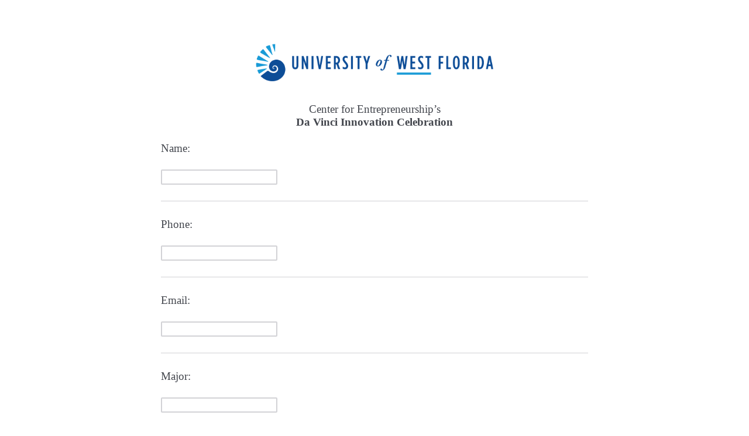

--- FILE ---
content_type: text/html; charset=utf-8
request_url: https://uwf.co1.qualtrics.com/jfe/form/SV_8qfBD5RaWL1kxWB
body_size: 25901
content:
<!DOCTYPE html>
<html class="JFEScope">
<head>
    <meta charset="UTF-8">
    <meta http-equiv="X-UA-Compatible" content="IE=edge">
    <meta name="apple-mobile-web-app-capable" content="yes">
    <meta name="mobile-web-app-capable" content="yes">
    <title>Online Survey Software | Qualtrics Survey Solutions</title>
    
        <link rel="dns-prefetch" href="//co1.qualtrics.com/WRQualtricsShared/">
        <link rel="preconnect" href="//co1.qualtrics.com/WRQualtricsShared/">
    
    <meta name="description" content="Qualtrics sophisticated online survey software solutions make creating online surveys easy. Learn more about Research Suite and get a free account today.">
    <meta name="robots" content="noindex">
    <meta id="meta-viewport" name="viewport" content="width=device-width, initial-scale=1, minimum-scale=1, maximum-scale=2.5">
    <meta property="og:title" content="Online Survey Software | Qualtrics Survey Solutions">
    <meta property="og:description" content="Qualtrics sophisticated online survey software solutions make creating online surveys easy. Learn more about Research Suite and get a free account today.">
    
    <script>(function(w) {
  'use strict';
  if (w.history && w.history.replaceState) {
    var path = w.location.pathname;
    var jfePathRegex = /^\/jfe\d+\//;

    if (jfePathRegex.test(path)) {
      w.history.replaceState(null, null, w.location.href.replace(path, path.replace(jfePathRegex, '/jfe/')));
    }
  }
})(window);
</script>
</head>
    <body id="SurveyEngineBody">
    <noscript><style>#pace{display: none;}</style><div style="padding:8px 15px;font-family:Helvetica,Arial,sans-serif;background:#fcc;border:1px solid #c55">Javascript is required to load this page.</div></noscript>
    
        <style type='text/css'>#pace{background:#fff;position:absolute;top:0;bottom:0;left:0;right:0;z-index:1}#pace::before{content:'';display:block;position:fixed;top:30%;right:50%;width:50px;height:50px;border:6px solid transparent;border-top-color:#0b6ed0;border-left-color:#0b6ed0;border-radius:80px;animation:q 1s linear infinite;margin:-33px -33px 0 0;box-sizing:border-box}@keyframes q{0%{transform:rotate(0)}100%{transform:rotate(360deg)}}
</style>
        <div id='pace'></div>
    
    <script type="text/javascript">
      window.QSettings = {
          
        jfeVersion: "a8ef4bfa1e5b68ca5c6385caa82ad0b3b12ea721",
        publicPath: "/jfe/static/dist/",
        cbs: [], bootstrapSkin: null, ab: false,
        getPT: function(cb) {
          if (this.pt !== undefined) {
            cb(this.success, this.pt);
          } else {
            this.cbs.push(cb);
          }
        },
        setPT: function(s, pt) {
          this.success = s;
          this.pt = pt;
          if (this.cbs.length) {
            for (var i = 0; i < this.cbs.length; i++) {
              this.cbs[i](s, pt);
            }
          }
        }
      };
    </script>
    <div id="skinPrefetch" style="position: absolute; visibility: hidden" class="JFEContent SkinV2 webkit CSS3"></div>
    <script>(()=>{"use strict";var e,r,t,a,c,o={},n={};function d(e){var r=n[e];if(void 0!==r)return r.exports;var t=n[e]={id:e,loaded:!1,exports:{}};return o[e].call(t.exports,t,t.exports,d),t.loaded=!0,t.exports}d.m=o,e=[],d.O=(r,t,a,c)=>{if(!t){var o=1/0;for(l=0;l<e.length;l++){for(var[t,a,c]=e[l],n=!0,f=0;f<t.length;f++)(!1&c||o>=c)&&Object.keys(d.O).every(e=>d.O[e](t[f]))?t.splice(f--,1):(n=!1,c<o&&(o=c));if(n){e.splice(l--,1);var i=a();void 0!==i&&(r=i)}}return r}c=c||0;for(var l=e.length;l>0&&e[l-1][2]>c;l--)e[l]=e[l-1];e[l]=[t,a,c]},d.n=e=>{var r=e&&e.__esModule?()=>e.default:()=>e;return d.d(r,{a:r}),r},t=Object.getPrototypeOf?e=>Object.getPrototypeOf(e):e=>e.__proto__,d.t=function(e,a){if(1&a&&(e=this(e)),8&a)return e;if("object"==typeof e&&e){if(4&a&&e.__esModule)return e;if(16&a&&"function"==typeof e.then)return e}var c=Object.create(null);d.r(c);var o={};r=r||[null,t({}),t([]),t(t)];for(var n=2&a&&e;"object"==typeof n&&!~r.indexOf(n);n=t(n))Object.getOwnPropertyNames(n).forEach(r=>o[r]=()=>e[r]);return o.default=()=>e,d.d(c,o),c},d.d=(e,r)=>{for(var t in r)d.o(r,t)&&!d.o(e,t)&&Object.defineProperty(e,t,{enumerable:!0,get:r[t]})},d.f={},d.e=e=>Promise.all(Object.keys(d.f).reduce((r,t)=>(d.f[t](e,r),r),[])),d.u=e=>"c/"+{196:"vendors~recaptchav3",233:"db",438:"vendors~mockForm",821:"barrel-roll",905:"ss",939:"bf",1044:"matrix",1075:"mc",1192:"meta",1205:"timing",1365:"hmap",1543:"recaptchav3",1778:"slide",1801:"fade",2042:"jsApi",2091:"advance-button-template",2292:"hotspot",2436:"slider",2552:"vendors~scoring~cs~matrix",2562:"flip",2603:"mockForm",2801:"fancybox",3432:"mp",4522:"scoring",4863:"dd",5321:"vendors~mockForm~response-summary~fileupload",5330:"fileupload",5453:"default~cs~slider~ss",5674:"pgr",5957:"response-summary",6023:"vendors~fileupload",6198:"te",6218:"ro",6246:"focus-handler",6255:"captcha",6500:"default~hl~hotspot~matrix",6507:"prototype",7211:"sbs",7529:"cs",7685:"preview",7719:"default~hmap~pgr~ro~te~timing",8095:"default~cs~slider",8393:"draw",8606:"default~captcha~cs~db~dd~draw~fileupload~hmap~hl~hotspot~matrix~mc~meta~pgr~ro~sbs~slider~ss~te~timing",9679:"toc",9811:"hl"}[e]+"."+{196:"97848bc9e7c6051ecccc",233:"8ba9f6447cd314fbb68a",438:"53d5364f2fde015d63eb",821:"7889bb8e29b6573a7c1e",905:"351d3164dfd98410d564",939:"eec2597b947c36022f6d",1044:"d8d7465fc033fbb10620",1075:"86a63d9fd6b94fccd78b",1192:"2bda7fa2af76817782a5",1205:"e0a338ca75eae4b40cc1",1365:"b3a7378eb91cc2c32d41",1543:"0c7be974c5976b4baac4",1778:"89aa23ad976cab36539d",1801:"8cb2d1667aca0bc1260e",2042:"c48c082656b18079aa7e",2091:"4f0959084e4a4a187d1d",2292:"14fd8d7b863312b03015",2436:"96ce9dfbc69cf4a6f014",2552:"7cd2196cef0e70bb9e8a",2562:"3266dde7e4660ffcef3a",2603:"c8f6cb94cd9e79b57383",2801:"685cee5836e319fa57a8",3432:"6ae4057caed354cea4bd",4522:"1beb1b30ccc2fa30924f",4863:"4a0994a3732ac4fec406",5321:"41b49ced3a7a9cce58ab",5330:"4e241617d0d8f9638bed",5453:"171b59120e19c43bc4c6",5674:"144a9eb1a74ebd10fb2f",5957:"18b07be3e10880ac7370",6023:"2f608006811a8be8971c",6198:"31e404ce9bb91ad2fdc1",6218:"3cb64ba46db80f90121a",6246:"ba7b22b6a40782e5e004",6255:"a511708ee09ee539c882",6500:"e988cfdc3a56d687c346",6507:"63afbf731c56ba97ae7b",7211:"2d043279f45787cdbc6a",7529:"6440499b8bf1aaf62693",7685:"1241170f420176c2c6ef",7719:"8714f0d6579c8e712177",8095:"3b318c0e91b8cce117d5",8393:"2a48f184a447969fff1f",8606:"017a626bdaafbf05c221",9679:"20b914cfa638dfe959cc",9811:"e3e744cd3ab59c8be98b"}[e]+".min.js",d.miniCssF=e=>"fancybox.0bb59945b9873f54214a.min.css",d.g=function(){if("object"==typeof globalThis)return globalThis;try{return this||new Function("return this")()}catch(e){if("object"==typeof window)return window}}(),d.o=(e,r)=>Object.prototype.hasOwnProperty.call(e,r),a={},c="javascriptformengine:",d.l=(e,r,t,o)=>{if(a[e])a[e].push(r);else{var n,f;if(void 0!==t)for(var i=document.getElementsByTagName("script"),l=0;l<i.length;l++){var b=i[l];if(b.getAttribute("src")==e||b.getAttribute("data-webpack")==c+t){n=b;break}}n||(f=!0,(n=document.createElement("script")).charset="utf-8",n.timeout=120,d.nc&&n.setAttribute("nonce",d.nc),n.setAttribute("data-webpack",c+t),n.src=e),a[e]=[r];var s=(r,t)=>{n.onerror=n.onload=null,clearTimeout(u);var c=a[e];if(delete a[e],n.parentNode&&n.parentNode.removeChild(n),c&&c.forEach(e=>e(t)),r)return r(t)},u=setTimeout(s.bind(null,void 0,{type:"timeout",target:n}),12e4);n.onerror=s.bind(null,n.onerror),n.onload=s.bind(null,n.onload),f&&document.head.appendChild(n)}},d.r=e=>{"undefined"!=typeof Symbol&&Symbol.toStringTag&&Object.defineProperty(e,Symbol.toStringTag,{value:"Module"}),Object.defineProperty(e,"__esModule",{value:!0})},d.nmd=e=>(e.paths=[],e.children||(e.children=[]),e),d.p="",(()=>{if("undefined"!=typeof document){var e=e=>new Promise((r,t)=>{var a=d.miniCssF(e),c=d.p+a;if(((e,r)=>{for(var t=document.getElementsByTagName("link"),a=0;a<t.length;a++){var c=(n=t[a]).getAttribute("data-href")||n.getAttribute("href");if("stylesheet"===n.rel&&(c===e||c===r))return n}var o=document.getElementsByTagName("style");for(a=0;a<o.length;a++){var n;if((c=(n=o[a]).getAttribute("data-href"))===e||c===r)return n}})(a,c))return r();((e,r,t,a,c)=>{var o=document.createElement("link");o.rel="stylesheet",o.type="text/css",d.nc&&(o.nonce=d.nc),o.onerror=o.onload=t=>{if(o.onerror=o.onload=null,"load"===t.type)a();else{var n=t&&t.type,d=t&&t.target&&t.target.href||r,f=new Error("Loading CSS chunk "+e+" failed.\n("+n+": "+d+")");f.name="ChunkLoadError",f.code="CSS_CHUNK_LOAD_FAILED",f.type=n,f.request=d,o.parentNode&&o.parentNode.removeChild(o),c(f)}},o.href=r,t?t.parentNode.insertBefore(o,t.nextSibling):document.head.appendChild(o)})(e,c,null,r,t)}),r={3454:0};d.f.miniCss=(t,a)=>{r[t]?a.push(r[t]):0!==r[t]&&{2801:1}[t]&&a.push(r[t]=e(t).then(()=>{r[t]=0},e=>{throw delete r[t],e}))}}})(),(()=>{var e={3454:0};d.f.j=(r,t)=>{var a=d.o(e,r)?e[r]:void 0;if(0!==a)if(a)t.push(a[2]);else if(3454!=r){var c=new Promise((t,c)=>a=e[r]=[t,c]);t.push(a[2]=c);var o=d.p+d.u(r),n=new Error;d.l(o,t=>{if(d.o(e,r)&&(0!==(a=e[r])&&(e[r]=void 0),a)){var c=t&&("load"===t.type?"missing":t.type),o=t&&t.target&&t.target.src;n.message="Loading chunk "+r+" failed.\n("+c+": "+o+")",n.name="ChunkLoadError",n.type=c,n.request=o,a[1](n)}},"chunk-"+r,r)}else e[r]=0},d.O.j=r=>0===e[r];var r=(r,t)=>{var a,c,[o,n,f]=t,i=0;if(o.some(r=>0!==e[r])){for(a in n)d.o(n,a)&&(d.m[a]=n[a]);if(f)var l=f(d)}for(r&&r(t);i<o.length;i++)c=o[i],d.o(e,c)&&e[c]&&e[c][0](),e[c]=0;return d.O(l)},t=self.webpackChunkjavascriptformengine=self.webpackChunkjavascriptformengine||[];t.forEach(r.bind(null,0)),t.push=r.bind(null,t.push.bind(t))})()})();</script>
    <script src="/jfe/static/dist/jfeLib.41e905943427321fa036.min.js" crossorigin="anonymous"></script>
    <script src="/jfe/static/dist/jfe.b2aa22a9b68ea0a1d846.min.js" crossorigin="anonymous"></script>


    <link href="/jfe/themes/skins/uwf/uwf1_new/version-1649629645703-ffba39/stylesheet.css" rel="stylesheet">

    <link id="rtlStyles" rel="stylesheet" type="text/css">
    <style id="customStyles"></style>

    <style>
      .JFEScope .questionFocused   .advanceButtonContainer {transition:opacity .3s!important;visibility:unset;opacity:1}
      .JFEScope .questionUnfocused .advanceButtonContainer, .advanceButtonContainer {transition:opacity .3s!important;visibility:hidden;opacity:0}
      .Skin .Bipolar .bipolar-mobile-header, .Skin .Bipolar .desktop .bipolar-mobile-header, .Skin .Bipolar .mobile .ColumnLabelHeader {display: none}

      /* Change color of question validation warnings */
      .Skin .ValidationError.Warn {color: #e9730c;}

      /* Hide mobile preview scrollbar for Chrome, Safari and Opera */
      html.MobilePreviewFrame::-webkit-scrollbar { display: none; }

      /* Hide mobile preview scrollbar for IE and Edge */
      html.MobilePreviewFrame { -ms-overflow-style: none; scrollbar-width: none; }
    </style>
    <style type="text/css">.accessibility-hidden{height:0;width:0;overflow:hidden;position:absolute;left:-999px}</style>
    <div id="polite-announcement" class="accessibility-hidden" aria-live="polite" aria-atomic="true"></div>
    <div id="assertive-announcement" class="accessibility-hidden" aria-live="assertive" role="alert" aria-atomic="true"></div>
    <script type="text/javascript">
      (function () {
        var o = {};
        try {
          Object.defineProperty(o,'compat',{value:true,writable:true,enumerable:true,configurable:true});
        } catch (e) {};
        if (o.compat !== true || document.addEventListener === undefined) {
          window.location.pathname = '/jfe/incompatibleBrowser';
        }

        var fv = document.createElement('link');
        fv.rel = 'apple-touch-icon';
        fv.href = "/brand-management/apple-touch-icon";
        document.getElementsByTagName('head')[0].appendChild(fv);
      })();
      QSettings.ab = false;
      document.title = "Online Survey Software | Qualtrics Survey Solutions";
      
      (function(s) {
        QSettings.bootstrapSkin = s;
        var sp = document.getElementById('skinPrefetch');
        if (sp) {
          sp.innerHTML = s;
        }
      })("<meta name=\"HandheldFriendly\" content=\"true\" />\n<meta name = \"viewport\" content = \"user-scalable = no, maximum-scale=1, minimum-scale=1, initial-scale = 1, width = device-width\" />\n<div class='Skin'>\n\t<div id=\"Overlay\"></div>\n\t<div id=\"Wrapper\">\n\t\t<div id='ProgressBar'>{~ProgressBar~}</div>\n\t\t<div class='SkinInner'>\n\t\t\t<div id='LogoContainer'>\n\t\t\t\t<div id='Logo'></div>\n\t\t\t</div>\n\t\t\t<div id='HeaderContainer'>\n\t\t\t\t\t<div id='Header'>{~Header~}</div>\n\t\t\t\t</div>\n\t\t\t<div id='SkinContent'>\n\t\t\t\t<div id='Questions'>{~Question~}</div>\n\t\t\t\t<div id='Buttons'>{~Buttons~}</div>\n\t\t\t</div>\n\t\t</div>\n\t\t<div id='Footer'>{~Footer~}</div>\n\t\t<div id='PushStickyFooter'></div>\n\t</div>\n\t<div id=\"Plug\" style=\"display:block !important;\"><a style=\"display:block !important;\" href=\"http://www.qualtrics.com/\" target=\"_blank\">{~Plug~}</a></div>\n</div>\n<script>Qualtrics.SurveyEngine.addOnload(Qualtrics.uniformLabelHeight);<\/script>");
      
      
      (function() {
        var fv = document.createElement('link');
        fv.type = 'image/x-icon';
        fv.rel = 'icon';
        fv.href = "https://uwf.co1.qualtrics.com/brand-management/brand-assets/uwf/favicon.ico";
        document.getElementsByTagName('head')[0].appendChild(fv);
      }());
      
      
    </script>
        <script type="text/javascript">
          (function(appData) {
            if (appData && typeof appData === 'object' && '__jfefeRenderDocument' in appData) {
              var doc = appData.__jfefeRenderDocument

              if (doc === 'incompatible') {
                window.location = '/jfe/incompatibleBrowser';
                return
              }

              window.addEventListener('load', function() {
                // farewell jfe
                delete window.QSettings
                delete window.webpackJsonp
                delete window.jQuery
                delete window.ErrorWatcher
                delete window.onLoadCaptcha
                delete window.experimental
                delete window.Page

                var keys = Object.keys(window);
                for (let i in keys) {
                  var name = keys[i];
                  if (name.indexOf('jQuery') === 0) {
                    delete window[name];
                    break;
                  }
                }

                document.open();
                document.write(doc);
                document.close();
              })
            } else {
              // prevent document.write from replacing the entire page
              window.document.write = function() {
                log.error('document.write is not allowed and has been disabled.');
              };

              QSettings.setPT(true, appData);
            }
          })({"FormSessionID":"FS_6JCn6trwUeDSDX7","QuestionIDs":["QID3","QID4","QID5","QID13","QID6","QID8","QID9","QID14","QID15","QID16","QID12"],"QuestionDefinitions":{"QID3":{"DefaultChoices":false,"DataExportTag":"Q1","QuestionID":"QID3","QuestionType":"TE","Selector":"SL","Configuration":{"QuestionDescriptionOption":"UseText"},"Validation":{"Settings":{"ForceResponse":"OFF","ForceResponseType":"ON","Type":"None"}},"GradingData":[],"Language":{"EN":{"QuestionText":"<span style=\"font-size:19px;\"><span style=\"font-family:times new roman,times,serif;\">Name:</span></span>"}},"SurveyLanguage":"EN"},"QID4":{"DefaultChoices":false,"DataExportTag":"Q2","QuestionID":"QID4","QuestionType":"TE","Selector":"SL","Configuration":{"QuestionDescriptionOption":"UseText"},"Validation":{"Settings":{"ForceResponse":"OFF","ForceResponseType":"ON","Type":"None"}},"GradingData":[],"Language":{"EN":{"QuestionText":"<span style=\"font-size:19px;\"><span style=\"font-family:times new roman,times,serif;\">Phone:</span></span>"}},"SurveyLanguage":"EN"},"QID5":{"DefaultChoices":false,"DataExportTag":"Q3","QuestionID":"QID5","QuestionType":"TE","Selector":"SL","Configuration":{"QuestionDescriptionOption":"UseText"},"Validation":{"Settings":{"ForceResponse":"OFF","ForceResponseType":"ON","Type":"None"}},"GradingData":[],"Language":{"EN":{"QuestionText":"<span style=\"font-size:19px;\"><span style=\"font-family:times new roman,times,serif;\">Email:</span></span>"}},"SurveyLanguage":"EN"},"QID13":{"DefaultChoices":false,"DataExportTag":"Q8","QuestionID":"QID13","QuestionType":"TE","Selector":"SL","Configuration":{"QuestionDescriptionOption":"UseText"},"Validation":{"Settings":{"ForceResponse":"OFF","ForceResponseType":"ON","Type":"None"}},"GradingData":[],"Language":{"EN":{"QuestionText":"<span style=\"font-size:19px;\"><span style=\"font-family:times new roman,times,serif;\">Major:</span></span>"}},"SurveyLanguage":"EN"},"QID6":{"DefaultChoices":false,"DataExportTag":"Q4","QuestionID":"QID6","QuestionType":"TE","Selector":"SL","Configuration":{"QuestionDescriptionOption":"UseText"},"Validation":{"Settings":{"ForceResponse":"OFF","ForceResponseType":"ON","Type":"None"}},"GradingData":[],"Language":{"EN":{"QuestionText":"<span style=\"font-size:19px;\"><span style=\"font-family:times new roman,times,serif;\">Title of Concept:</span></span>"}},"SurveyLanguage":"EN"},"QID8":{"DefaultChoices":false,"DataExportTag":"Q5","QuestionID":"QID8","QuestionType":"TE","Selector":"ESTB","Configuration":{"QuestionDescriptionOption":"UseText","AllowFreeResponse":"false"},"Validation":{"Settings":{"ForceResponse":"OFF","ForceResponseType":"ON","Type":"None"}},"GradingData":[],"Language":{"EN":{"QuestionText":"<span style=\"color: rgb(23, 43, 77); font-family: -apple-system, system-ui, &quot;Segoe UI&quot;, Roboto, Oxygen, Ubuntu, &quot;Fira Sans&quot;, &quot;Droid Sans&quot;, &quot;Helvetica Neue&quot;, sans-serif; font-size: 14px;\">In just a few sentences, briefly describe your concept (state a problem, a creative solution, and a targeted group of people):</span><div><p><o:p></o:p></p></div>"}},"DataVisibility":{"Private":false,"Hidden":false},"NextChoiceId":1,"NextAnswerId":1,"SearchSource":{"AllowFreeResponse":"false"},"SurveyLanguage":"EN"},"QID9":{"DefaultChoices":false,"DataExportTag":"Q6","QuestionID":"QID9","QuestionType":"TE","Selector":"ESTB","Configuration":{"QuestionDescriptionOption":"UseText"},"Validation":{"Settings":{"ForceResponse":"OFF","ForceResponseType":"ON","Type":"None"}},"GradingData":[],"Language":{"EN":{"QuestionText":"<p><span style=\"font-size:19px;\"><span style=\"font-family:times new roman,times,serif;\"><span style=\"line-height: 107%;\">Other Team Members (maximum of four participants per group):</span></span></span></p>\n\n<p><span style=\"font-size:19px;\"><span style=\"font-family:times new roman,times,serif;\">e.g.&nbsp;</span></span></p>\n\n<p><span style=\"font-size:19px;\"><span style=\"font-family:times new roman,times,serif;\">Team Member 2</span></span></p>\n\n<p><span style=\"font-size:19px;\"><span style=\"font-family:times new roman,times,serif;\"><span style=\"line-height: 19.9733px;\">Name:&nbsp;</span></span></span><span style=\"font-family: &quot;Times New Roman&quot;, serif; font-size: 14pt; line-height: 19.9733px;\"><o:p></o:p></span></p>\n\n<p><span style=\"font-size:19px;\"><span style=\"font-family:times new roman,times,serif;\"><span style=\"line-height: 19.9733px;\">Phone:</span></span></span><span style=\"font-family: &quot;Times New Roman&quot;, serif; font-size: 14pt; line-height: 19.9733px;\"><o:p></o:p></span></p>\n\n<p><span style=\"font-size:19px;\"><span style=\"font-family:times new roman,times,serif;\"><span style=\"line-height: 19.9733px;\">Email:&nbsp;</span></span></span></p>"}},"SurveyLanguage":"EN"},"QID14":{"DataExportTag":"Q9","QuestionType":"MC","Selector":"SAVR","SubSelector":"TX","Configuration":{"QuestionDescriptionOption":"UseText"},"Choices":{"1":{"Display":"Artistic Appeal"},"2":{"Display":"Civic Engagement"},"4":{"Display":"Clever Concept/Viral Contender"},"5":{"Display":"Commercial Potential"},"6":{"Display":"Targeted Market"},"7":{"Display":"Social Entrepreneurship"}},"ChoiceOrder":["1","2","4","5","6","7"],"Validation":{"Settings":{"ForceResponse":"OFF","ForceResponseType":"ON","Type":"None"}},"Language":{"EN":{"QuestionText":"Which category would you like to compete in?","Choices":{"1":{"Display":"Artistic Appeal"},"2":{"Display":"Civic Engagement"},"4":{"Display":"Clever Concept/Viral Contender"},"5":{"Display":"Commercial Potential"},"6":{"Display":"Targeted Market"},"7":{"Display":"Social Entrepreneurship"}}}},"NextChoiceId":8,"NextAnswerId":1,"QuestionID":"QID14","DataVisibility":{"Private":false,"Hidden":false},"SurveyLanguage":"EN"},"QID15":{"DefaultChoices":false,"DataExportTag":"Q10","QuestionType":"TE","Selector":"ML","Configuration":{"QuestionDescriptionOption":"UseText","AllowFreeResponse":"false"},"Validation":{"Settings":{"ForceResponse":"OFF","ForceResponseType":"ON","Type":"None"}},"GradingData":[],"Language":{"EN":{"QuestionText":"We'd like to know more about your innovation. What inspired you?&nbsp;"}},"NextChoiceId":4,"NextAnswerId":1,"QuestionID":"QID15","SurveyLanguage":"EN"},"QID16":{"DefaultChoices":false,"DataExportTag":"Q11","QuestionType":"TE","Selector":"ML","Configuration":{"QuestionDescriptionOption":"UseText","AllowFreeResponse":"false"},"Validation":{"Settings":{"ForceResponse":"OFF","ForceResponseType":"ON","Type":"None"}},"GradingData":[],"Language":{"EN":{"QuestionText":"How did you hear about this competition?"}},"NextChoiceId":4,"NextAnswerId":1,"QuestionID":"QID16","SurveyLanguage":"EN"},"QID12":{"DataExportTag":"Q7","QuestionType":"MC","Selector":"SAVR","SubSelector":"TX","Configuration":{"QuestionDescriptionOption":"UseText"},"Choices":{"1":{"Display":"<span style=\"font-size:16px;\"><span style=\"font-family:times new roman,times,serif;\">I have signed the model release form</span></span>"},"2":{"Display":"<span style=\"font-size:16px;\"><span style=\"font-family:times new roman,times,serif;\">I have opted not to sign the model release form</span></span>"}},"ChoiceOrder":["2","1"],"Validation":{"Settings":{"ForceResponse":"ON","ForceResponseType":"ON","Type":"None"}},"Language":{"EN":{"QuestionText":"<span style=\"font-size:19px;\"><span style=\"font-family:times new roman,times,serif;\"><span style=\"color: rgb(34, 34, 34);\">To participate in the People&#39;s Choice portion of the competition, you will need to sign an official&nbsp;</span><a href=\"https://docs.google.com/a/uwf.edu/forms/d/e/1FAIpQLSeTBf44wGPFr1hduS4_xzjMVkmRVzY0Szh41EzeIzoC4QH5Jg/viewform\">UWF Model Release</a>&nbsp;<span style=\"color: rgb(34, 34, 34);\">Form.&nbsp;</span></span></span>","Choices":{"1":{"Display":"<span style=\"font-size:16px;\"><span style=\"font-family:times new roman,times,serif;\">I have signed the model release form</span></span>"},"2":{"Display":"<span style=\"font-size:16px;\"><span style=\"font-family:times new roman,times,serif;\">I have opted not to sign the model release form</span></span>"}}}},"QuestionID":"QID12","SurveyLanguage":"EN"}},"NextButton":null,"PreviousButton":false,"Count":11,"Skipped":0,"NotDisplayed":0,"LanguageSelector":null,"Messages":{"PoweredByQualtrics":"Powered by Qualtrics","PoweredByQualtricsLabel":"Powered by Qualtrics: Learn more about Qualtrics in a new tab","A11yNextPage":"You are on the next page","A11yPageLoaded":"Page Loaded","A11yPageLoading":"Page is loading","A11yPrevPage":"You are on the previous page","FailedToReachServer":"We were unable to connect to our servers. Please check your internet connection and try again.","ConnectionError":"Connection Error","IPDLError":"Sorry, an unexpected error occurred.","Retry":"Retry","Cancel":"Cancel","Language":"Language","Done":"Done","AutoAdvanceLabel":"or press Enter","DecimalSeparator":"Please exclude commas and if necessary use a point as a decimal separator.","IE11Body":"You are using an unsupported browser. Qualtrics surveys will no longer load in Internet Explorer 11 after March 15, 2024.","BipolarPreference":"Select this answer if you prefer %1 over %2 by %3 points.","BipolarNoPreference":"Select this answer if you have no preference between %1 and %2.","Blank":"Blank","CaptchaRequired":"Answering the captcha is required to proceed","MCMSB_Instructions":"To select multiple options in a row, click and drag your mouse or hold down Shift when selecting. To select non-sequential options, hold down Control (on a PC) or Command (on a Mac) when clicking. To deselect an option, hold down Control or Command and click on a selected option.","MLDND_Instructions":"Drag and drop each item from the list into a bucket.","PGR_Instructions":"Drag and drop items into groups. Within each group, rank items by dragging and dropping them into place.","ROSB_Instructions":"Select items and then rank them by clicking the arrows to move each item up and down."},"IsPageMessage":false,"ErrorCode":null,"PageMessageTranslations":{},"CurrentLanguage":"EN","FallbackLanguage":"EN","QuestionRuntimes":{"QID3":{"Highlight":false,"ID":"QID3","Type":"TE","Selector":"SL","SubSelector":null,"ErrorMsg":null,"TerminalAuthError":false,"Valid":false,"MobileFirst":false,"QuestionTypePluginProperties":null,"CurrentMultiPageQuestionIndex":0,"Displayed":true,"PreValidation":{"Settings":{"ForceResponse":"OFF","ForceResponseType":"ON","Type":"None"}},"MinChars":null,"MaxChars":null,"IsAutoAuthFailure":false,"ErrorSeverity":null,"PDPErrorMsg":null,"PDPError":null,"QuestionText":"<span style=\"font-size:19px;\"><span style=\"font-family:times new roman,times,serif;\">Name:</span></span>","Active":true},"QID4":{"Highlight":false,"ID":"QID4","Type":"TE","Selector":"SL","SubSelector":null,"ErrorMsg":null,"TerminalAuthError":false,"Valid":false,"MobileFirst":false,"QuestionTypePluginProperties":null,"CurrentMultiPageQuestionIndex":0,"Displayed":true,"PreValidation":{"Settings":{"ForceResponse":"OFF","ForceResponseType":"ON","Type":"None"}},"MinChars":null,"MaxChars":null,"IsAutoAuthFailure":false,"ErrorSeverity":null,"PDPErrorMsg":null,"PDPError":null,"QuestionText":"<span style=\"font-size:19px;\"><span style=\"font-family:times new roman,times,serif;\">Phone:</span></span>","Active":true},"QID5":{"Highlight":false,"ID":"QID5","Type":"TE","Selector":"SL","SubSelector":null,"ErrorMsg":null,"TerminalAuthError":false,"Valid":false,"MobileFirst":false,"QuestionTypePluginProperties":null,"CurrentMultiPageQuestionIndex":0,"Displayed":true,"PreValidation":{"Settings":{"ForceResponse":"OFF","ForceResponseType":"ON","Type":"None"}},"MinChars":null,"MaxChars":null,"IsAutoAuthFailure":false,"ErrorSeverity":null,"PDPErrorMsg":null,"PDPError":null,"QuestionText":"<span style=\"font-size:19px;\"><span style=\"font-family:times new roman,times,serif;\">Email:</span></span>","Active":true},"QID13":{"Highlight":false,"ID":"QID13","Type":"TE","Selector":"SL","SubSelector":null,"ErrorMsg":null,"TerminalAuthError":false,"Valid":false,"MobileFirst":false,"QuestionTypePluginProperties":null,"CurrentMultiPageQuestionIndex":0,"Displayed":true,"PreValidation":{"Settings":{"ForceResponse":"OFF","ForceResponseType":"ON","Type":"None"}},"MinChars":null,"MaxChars":null,"IsAutoAuthFailure":false,"ErrorSeverity":null,"PDPErrorMsg":null,"PDPError":null,"QuestionText":"<span style=\"font-size:19px;\"><span style=\"font-family:times new roman,times,serif;\">Major:</span></span>","Active":true},"QID6":{"Highlight":false,"ID":"QID6","Type":"TE","Selector":"SL","SubSelector":null,"ErrorMsg":null,"TerminalAuthError":false,"Valid":false,"MobileFirst":false,"QuestionTypePluginProperties":null,"CurrentMultiPageQuestionIndex":0,"Displayed":true,"PreValidation":{"Settings":{"ForceResponse":"OFF","ForceResponseType":"ON","Type":"None"}},"MinChars":null,"MaxChars":null,"IsAutoAuthFailure":false,"ErrorSeverity":null,"PDPErrorMsg":null,"PDPError":null,"QuestionText":"<span style=\"font-size:19px;\"><span style=\"font-family:times new roman,times,serif;\">Title of Concept:</span></span>","Active":true},"QID8":{"Highlight":false,"ID":"QID8","Type":"TE","Selector":"ESTB","SubSelector":null,"ErrorMsg":null,"TerminalAuthError":false,"Valid":false,"MobileFirst":false,"QuestionTypePluginProperties":null,"CurrentMultiPageQuestionIndex":0,"Displayed":true,"PreValidation":{"Settings":{"ForceResponse":"OFF","ForceResponseType":"ON","Type":"None"}},"MinChars":null,"MaxChars":null,"IsAutoAuthFailure":false,"ErrorSeverity":null,"PDPErrorMsg":null,"PDPError":null,"QuestionText":"<span style=\"color: rgb(23, 43, 77); font-family: -apple-system, system-ui, &quot;Segoe UI&quot;, Roboto, Oxygen, Ubuntu, &quot;Fira Sans&quot;, &quot;Droid Sans&quot;, &quot;Helvetica Neue&quot;, sans-serif; font-size: 14px;\">In just a few sentences, briefly describe your concept (state a problem, a creative solution, and a targeted group of people):</span><div><p><o:p></o:p></p></div>","Active":true},"QID9":{"Highlight":false,"ID":"QID9","Type":"TE","Selector":"ESTB","SubSelector":null,"ErrorMsg":null,"TerminalAuthError":false,"Valid":false,"MobileFirst":false,"QuestionTypePluginProperties":null,"CurrentMultiPageQuestionIndex":0,"Displayed":true,"PreValidation":{"Settings":{"ForceResponse":"OFF","ForceResponseType":"ON","Type":"None"}},"MinChars":null,"MaxChars":null,"IsAutoAuthFailure":false,"ErrorSeverity":null,"PDPErrorMsg":null,"PDPError":null,"QuestionText":"<p><span style=\"font-size:19px;\"><span style=\"font-family:times new roman,times,serif;\"><span style=\"line-height: 107%;\">Other Team Members (maximum of four participants per group):</span></span></span></p>\n\n<p><span style=\"font-size:19px;\"><span style=\"font-family:times new roman,times,serif;\">e.g.&nbsp;</span></span></p>\n\n<p><span style=\"font-size:19px;\"><span style=\"font-family:times new roman,times,serif;\">Team Member 2</span></span></p>\n\n<p><span style=\"font-size:19px;\"><span style=\"font-family:times new roman,times,serif;\"><span style=\"line-height: 19.9733px;\">Name:&nbsp;</span></span></span><span style=\"font-family: &quot;Times New Roman&quot;, serif; font-size: 14pt; line-height: 19.9733px;\"><o:p></o:p></span></p>\n\n<p><span style=\"font-size:19px;\"><span style=\"font-family:times new roman,times,serif;\"><span style=\"line-height: 19.9733px;\">Phone:</span></span></span><span style=\"font-family: &quot;Times New Roman&quot;, serif; font-size: 14pt; line-height: 19.9733px;\"><o:p></o:p></span></p>\n\n<p><span style=\"font-size:19px;\"><span style=\"font-family:times new roman,times,serif;\"><span style=\"line-height: 19.9733px;\">Email:&nbsp;</span></span></span></p>","Active":true},"QID14":{"Highlight":false,"ID":"QID14","Type":"MC","Selector":"SAVR","SubSelector":"TX","ErrorMsg":null,"TerminalAuthError":false,"Valid":false,"MobileFirst":false,"QuestionTypePluginProperties":null,"CurrentMultiPageQuestionIndex":0,"Displayed":true,"PreValidation":{"Settings":{"ForceResponse":"OFF","ForceResponseType":"ON","Type":"None"}},"Choices":{"1":{"ID":"1","RecodeValue":"1","VariableName":"1","Text":"","Display":"Artistic Appeal","InputWidth":null,"Exclusive":false,"Selected":false,"Password":false,"TextEntry":false,"TextEntrySize":"Small","TextEntryLength":null,"InputHeight":null,"Error":null,"ErrorMsg":null,"PDPErrorMsg":null,"PDPError":null,"Displayed":true},"2":{"ID":"2","RecodeValue":"2","VariableName":"2","Text":"","Display":"Civic Engagement","InputWidth":null,"Exclusive":false,"Selected":false,"Password":false,"TextEntry":false,"TextEntrySize":"Small","TextEntryLength":null,"InputHeight":null,"Error":null,"ErrorMsg":null,"PDPErrorMsg":null,"PDPError":null,"Displayed":true},"4":{"ID":"4","RecodeValue":"4","VariableName":"4","Text":"","Display":"Clever Concept/Viral Contender","InputWidth":null,"Exclusive":false,"Selected":false,"Password":false,"TextEntry":false,"TextEntrySize":"Small","TextEntryLength":null,"InputHeight":null,"Error":null,"ErrorMsg":null,"PDPErrorMsg":null,"PDPError":null,"Displayed":true},"5":{"ID":"5","RecodeValue":"5","VariableName":"5","Text":"","Display":"Commercial Potential","InputWidth":null,"Exclusive":false,"Selected":false,"Password":false,"TextEntry":false,"TextEntrySize":"Small","TextEntryLength":null,"InputHeight":null,"Error":null,"ErrorMsg":null,"PDPErrorMsg":null,"PDPError":null,"Displayed":true},"6":{"ID":"6","RecodeValue":"6","VariableName":"6","Text":"","Display":"Targeted Market","InputWidth":null,"Exclusive":false,"Selected":false,"Password":false,"TextEntry":false,"TextEntrySize":"Small","TextEntryLength":null,"InputHeight":null,"Error":null,"ErrorMsg":null,"PDPErrorMsg":null,"PDPError":null,"Displayed":true},"7":{"ID":"7","RecodeValue":"7","VariableName":"7","Text":"","Display":"Social Entrepreneurship","InputWidth":null,"Exclusive":false,"Selected":false,"Password":false,"TextEntry":false,"TextEntrySize":"Small","TextEntryLength":null,"InputHeight":null,"Error":null,"ErrorMsg":null,"PDPErrorMsg":null,"PDPError":null,"Displayed":true}},"ChoiceOrder":["1","2","4","5","6","7"],"ChoiceTextPosition":"Left","Selected":null,"IsAutoAuthFailure":false,"ErrorSeverity":null,"PDPErrorMsg":null,"PDPError":null,"QuestionText":"Which category would you like to compete in?","ExistingChoices":{},"ProcessedDisplayChoiceOrder":["1","2","4","5","6","7"],"ChoiceOrderSetup":true,"Active":true},"QID15":{"Highlight":false,"ID":"QID15","Type":"TE","Selector":"ML","SubSelector":null,"ErrorMsg":null,"TerminalAuthError":false,"Valid":false,"MobileFirst":false,"QuestionTypePluginProperties":null,"CurrentMultiPageQuestionIndex":0,"Displayed":true,"PreValidation":{"Settings":{"ForceResponse":"OFF","ForceResponseType":"ON","Type":"None"}},"MinChars":null,"MaxChars":null,"IsAutoAuthFailure":false,"ErrorSeverity":null,"PDPErrorMsg":null,"PDPError":null,"QuestionText":"We'd like to know more about your innovation. What inspired you?&nbsp;","Active":true},"QID16":{"Highlight":false,"ID":"QID16","Type":"TE","Selector":"ML","SubSelector":null,"ErrorMsg":null,"TerminalAuthError":false,"Valid":false,"MobileFirst":false,"QuestionTypePluginProperties":null,"CurrentMultiPageQuestionIndex":0,"Displayed":true,"PreValidation":{"Settings":{"ForceResponse":"OFF","ForceResponseType":"ON","Type":"None"}},"MinChars":null,"MaxChars":null,"IsAutoAuthFailure":false,"ErrorSeverity":null,"PDPErrorMsg":null,"PDPError":null,"QuestionText":"How did you hear about this competition?","Active":true},"QID12":{"Highlight":false,"ID":"QID12","Type":"MC","Selector":"SAVR","SubSelector":"TX","ErrorMsg":null,"TerminalAuthError":false,"Valid":false,"MobileFirst":false,"QuestionTypePluginProperties":null,"CurrentMultiPageQuestionIndex":0,"Displayed":true,"PreValidation":{"Settings":{"ForceResponse":"ON","ForceResponseType":"ON","Type":"None"}},"Choices":{"1":{"ID":"1","RecodeValue":"1","VariableName":"1","Text":"","Display":"<span style=\"font-size:16px;\"><span style=\"font-family:times new roman,times,serif;\">I have signed the model release form</span></span>","InputWidth":null,"Exclusive":false,"Selected":false,"Password":false,"TextEntry":false,"TextEntrySize":"Small","TextEntryLength":null,"InputHeight":null,"Error":null,"ErrorMsg":null,"PDPErrorMsg":null,"PDPError":null,"Displayed":true},"2":{"ID":"2","RecodeValue":"2","VariableName":"2","Text":"","Display":"<span style=\"font-size:16px;\"><span style=\"font-family:times new roman,times,serif;\">I have opted not to sign the model release form</span></span>","InputWidth":null,"Exclusive":false,"Selected":false,"Password":false,"TextEntry":false,"TextEntrySize":"Small","TextEntryLength":null,"InputHeight":null,"Error":null,"ErrorMsg":null,"PDPErrorMsg":null,"PDPError":null,"Displayed":true}},"ChoiceOrder":["2","1"],"ChoiceTextPosition":"Left","Selected":null,"IsAutoAuthFailure":false,"ErrorSeverity":null,"PDPErrorMsg":null,"PDPError":null,"QuestionText":"<span style=\"font-size:19px;\"><span style=\"font-family:times new roman,times,serif;\"><span style=\"color: rgb(34, 34, 34);\">To participate in the People&#39;s Choice portion of the competition, you will need to sign an official&nbsp;</span><a href=\"https://docs.google.com/a/uwf.edu/forms/d/e/1FAIpQLSeTBf44wGPFr1hduS4_xzjMVkmRVzY0Szh41EzeIzoC4QH5Jg/viewform\">UWF Model Release</a>&nbsp;<span style=\"color: rgb(34, 34, 34);\">Form.&nbsp;</span></span></span>","ExistingChoices":{},"ProcessedDisplayChoiceOrder":["2","1"],"ChoiceOrderSetup":true,"Active":true}},"IsEOS":false,"FailedValidation":false,"PDPValidationFailureQuestionIDs":[],"BlockID":"BL_eeQaVGHFAGbmZi5","FormTitle":"Online Survey Software | Qualtrics Survey Solutions","SurveyMetaDescription":"Qualtrics sophisticated online survey software solutions make creating online surveys easy. Learn more about Research Suite and get a free account today.","TableOfContents":null,"UseTableOfContents":false,"SM":{"BaseServiceURL":"https://uwf.co1.qualtrics.com","SurveyVersionID":"9223370465713333120","IsBrandEncrypted":false,"JFEVersionID":"5a48d9457cf9a40a6693bcb8d9628fb87435852c","BrandDataCenterURL":"https://iad1.qualtrics.com","XSRFToken":"M66JPmHjjWAfKOtBkFuYvg","StartDate":"2026-01-17 14:37:00","StartDateRaw":1768660620060,"BrandID":"uwf","SurveyID":"SV_8qfBD5RaWL1kxWB","BrowserName":"Chrome","BrowserVersion":"131.0.0.0","OS":"Macintosh","UserAgent":"Mozilla/5.0 (Macintosh; Intel Mac OS X 10_15_7) AppleWebKit/537.36 (KHTML, like Gecko) Chrome/131.0.0.0 Safari/537.36; ClaudeBot/1.0; +claudebot@anthropic.com)","LastUserAgent":"Mozilla/5.0 (Macintosh; Intel Mac OS X 10_15_7) AppleWebKit/537.36 (KHTML, like Gecko) Chrome/131.0.0.0 Safari/537.36; ClaudeBot/1.0; +claudebot@anthropic.com)","QueryString":"","IP":"3.131.151.8","URL":"https://uwf.co1.qualtrics.com/jfe/form/SV_8qfBD5RaWL1kxWB","BaseHostURL":"https://uwf.co1.qualtrics.com","ProxyURL":"https://uwf.co1.qualtrics.com/jfe/form/SV_8qfBD5RaWL1kxWB","JFEDataCenter":"jfe6","dataCenterPath":"jfe6","IsPreview":false,"LinkType":"anonymous","geoIPLocation":{"IPAddress":"3.131.151.8","City":"Columbus","CountryName":"United States","CountryCode":"US","Region":"OH","RegionName":"Ohio","PostalCode":"43215","Latitude":39.9625,"Longitude":-83.0061,"MetroCode":535,"Private":false},"geoIPV2Enabled":true,"EDFromRequest":[],"FormSessionID":"FS_6JCn6trwUeDSDX7"},"ED":{"SID":"SV_8qfBD5RaWL1kxWB","SurveyID":"SV_8qfBD5RaWL1kxWB","Q_URL":"https://uwf.co1.qualtrics.com/jfe/form/SV_8qfBD5RaWL1kxWB","UserAgent":"Mozilla/5.0 (Macintosh; Intel Mac OS X 10_15_7) AppleWebKit/537.36 (KHTML, like Gecko) Chrome/131.0.0.0 Safari/537.36; ClaudeBot/1.0; +claudebot@anthropic.com)","Q_CHL":"anonymous","Q_LastModified":1571141441,"Q_Language":"EN"},"PostToStartED":{},"FormRuntime":null,"RuntimePayload":"DrriyDt15YZlNkKpAH3JZAkPWHTlBVkKzRStVUIXbb0aMVXDi9dcfWZaqMYjoNcdqH+znysBzGo18unW/0UrkmnWWZ/epXScA6/1PHbxOgmI2cnypANc2tKIP37uzmunTSg4Upv+li7bfZC+OsSk6SPK4+EaJuVvLn0u7JevC5P2ReMegKwvZTZ2xs78Vpmz7ZA37FGR37V31sqiYfss1w3+S099vhpfRPKJ0HP2vM+XMRUt5CRxpCsZfBM/efwE0nns9AFkEZxHYKvY6k6wuVwz1HtaebCpcQxzSWDYWE732K39mqWTJmNV0+pSIa7qBwRSrZzqSbIVa33a6TnZkng/Nv7ChDyJlUwBOajsn2pU524R/nCFxbpCHcBTmdVJLKQDEfl/18vKwb3j+scRfXJJjvUW0VxOv3PIB8qQrzG6j6EWyQtsgNvLezej64XcFE7/mJO1eBl2WcOKTYNLQ/mCiBYafry0Sd0n9jEfzmZwsLwzlhy2ZNnOhVmSz+JriRSpM8j6GteJRqAsh7NDpmV6vbtPPMXxLpGcT41R+FIIp0/tZmApsuuHcOss0zHjTyLWksOTlXRC3dNzsQXdFy7p3yRbLT5B8fK56m3zUCDJiE5ddiTLmfVw/8A5PZ2cFeanF8qDVWyr5PTx8lTJXLyGNNF9kVKFLit3oN+Epj83eHQGAXQ3BUcl3y9nHy0A2ycNEex0fsMSRcZD7jAn2TiHDxTQ7n5dkcKhQKIDRAv1+8/UsHr/g3ZAbC0mHn7tfztCcRHDq9Uaq2wn2CLz1rsyfNnDWB4SQglqEmChuk5b+FVuiPCumgyLIWxI231slPsUj1xFYAq42cNqtntmYXovRq4IR3hO1yxQup0NwueMgVdUFDOoyF3O4U117636OGyg+yl1PUQ07k48v8VFelsHVscB+zeJyD/UqtpmBCvw8fpQJpm4MPrnTiZH6a41sTfy/J23709EAxmdTrpVWo4CKzWA0gOjVpYS++uO2t8iaDVBKvZQRXAhWl5Bb3InsMpxvVWdhZb3nI9LvNGIXOwHQ6kh1pd4ICo0k6zGcbpOs9QsYCtQbmOpwl4GmVOoZ87acVufgkmtp1K764OiuhmZufBcUWMMEcpA25zZiolDmrEFTkiNr1du/Q1tb6mlBR7g6IW0ZYxJObLtkRzNwtzCMEqvxLuRPpTu8qxUuZM/9eg7WiLVFKjpXWovs965/dBp6NQFMjqMwah5ZQaaR0yekwQ2BL0xy7Y7FvNhKqSkoea0znZKINzSvfJFV9tupLYxKhbTWszn6lpRIkfQVKuZlXRvBQVThlx5ZgPj3fHCXbcbFcoCZtVjpwgvHdirBrQHGcYZQnvqO4T9r4KaAAr0wMCAWCd97zg90FSh+5zBbH7E/339MXiYK4OADYaEKzrQbUhrYRNW2WfshkTyTjycoMGUaSSnd40sh9gxKyWYEqaG7PVeNc90KrtSskUDikqZVy4iYBwrMiMWMxrzOODfRWCapAnmhq2moWKURVXa6y1qKaB5tOVJubaUfxuCyIvrZK6IaGCCNP/Sig+Eg4OjQm1BB0oV3NpFKOSTIG5Mo4kW0i1UzqbSf+C8DSLqoo5YtXQBCNB2SJiTZKz9T4M/[base64]/AURst6ziuewXdsmv/CdU7gneec9PAI96zOwdz3F+8Zvpx721SS9pPAL72SrrldAGlpQa17ADU4K4safK++ssauXs+beI4ksqTqYVjFwvVHN6cuBwY20NG1iW6ipri1GrdkiNQ2UGIasacR9AsH0aG5QVaAWNlZGW7GSw/pnQQgvAqBWpXdr5DrHKZK7tc/LEfTpWfiKKoBZQADOJJ8yyf5iP2es5cnwWEL8h7c8BKyZq2aDsfg/c/QOfhDQhElOjc1B1antlmsVtrmT2C90WDu5oLQXwkPC0KlVn5tetYmO4MCHWbTGHdciyWVzcvnltk0D0HpYw7rEsR9OcZV0p5rP7pQTRYQvaeOngPBudDuamyZ73GBCqQlxes1xB3BDk/vO9+l8QIm61ccbE+IjVJPt04TT/OZAyCmhiijVKCMdUwMtIUPgZp/4gZKj3pRtm/45qEhdrJ26gunhVbB9K8o+FiJkofIh8z8yMe2veqiWwkffOHvDshvMN4OF+io0AFKjYtadeoczNiiivdEz4a0Tx5G8R5gqd8XsObiKB8RLtNWOMJaas9pi7+fP2/m1lvMqmvKDl7sjpfw1H74GAPKtMNYLVmFQb7xlBFS83DPcnPc9jpv/HlM1/6LgqwIyhZOXuGiA7X5NLIdJk0F01KHIEofUJpWFtrU25zXjSq8FKgs5hFzA7fllMxx5W/53ydHq6aKczNdurGxutHcXNYYOEUaWD2iB3hXgg2p+bk+buU+2sEUj0PjLYOSRaFgGhiPLSsGwydhy6GhJpHDgGGzLJKn8SsntPv8rWq0R/zxSjYHCymfHx8AtYDPdsrszzjkGZzVZcINf0QoyU6ob7YhWKqTUxBEzPcLiJwwPAOgU/4A+Ux4C4G1ZSunRRHld5ldxiscPVSqN0EGxeb3GZXayByHANUcjfFFLeJjGGv1+X2d7gv7BgqnQ4IF4OSw2EFmO27eRsARJgYyXId6vhq20xhkqqks8sgO2wdiUFjaJEaFO/ktqRRLaQBuHzgYI3ctBykbK7DApOq/+Ga3SQhqx+XrTsVQoDg2tcg/20Qn36xxT/uibC+Hhi0iYwFaKL9xLufIrIgfFfWrGcm64YcHVhseU5auBLP8Avw0EIm/Mquo1XgDSQiVdlzg92rrGEonfQWw8saOfoqkItCALHZkXyhLal+JL0BfNXNh3Z6HvmUUGmuNEjAihj/UTLBYRA5jWR1MXtm2GyNBY6AV6FOaDoM3nTO5LOstq9qu4TeCqTobQPo7veZWkT9bWe7sM7JlIpDEmSNHPJ5yVLIOGPw/sVzitzpdNTAuPiYsMW9J7e2EkDcxJr3QtTCo55IrhKzjFHCg0DdP1s1HzH87zSETN+Ugc3+afFdz2hMvztMtIocazrtrgL6LZsC+v5IgMChPXv4q7zxV0nmsoxryEtfS1obMNNEmYIv7QQDoL3yS/4DA1TSkkwuUWwD8hS88KOa1OJSOioeDaZOft/C69r0HgIumaqINlPma30vMjxaI3fogfKVbTFakxq0SI13/ZNp+mOlQ6SQ39/gDqJvnk6AFFWZUJNJTzGVdAfv+T4J5zQTkxGDEBetjyjspAYx/MFr4uehzLDmBhdRL2CHnIKf3ndYd8xzl1SbHUKJ2WeTB72rn1eHAQsmceS/1jgAuRXA9tUa6ffeZJtAN1OHfYtmy9Y9IWlz/eFyJxA8TWovn2M7bHgmIb7w+pzjDuux2f7anrz7ou7S+hjncmvlQAFWRXXvnkklVR2jEUAf7+62w36NDHXkQcJhxMOhls8gnevgIb8JDh5NvLXs8sRgLMtg23sjUDOPrYWeVayuKoT52bWQawPSsJe78gzjNPXJq/su8AX0fUkKoC1L2BoVm+6n0cDCz8SB61VG6jcgca8KDgeEAdTMze5pLWv52l6PEWu1aIJ6fC7uiSgYSyq0y+bWcFTdO7XgdBXcH7tlJmBuBPU4l4ORYE6WTa/g9GjqQdAVW4RjiLo8Vr+8unmuesbPkcBmlRHBQbS0ytEAPJ3qlzsq41Bz1PicJA47ukO1RK7qNL6COG48bYwOgaT73H5c4R/SNauF9AfX3oggV1U2SitjM4yQd5mCeHSWTG/eduGVIKyFLXVAO+YhqSG6qGkMYSIDgFGDWIMFh2Tptjrp4DEOHxupL2/[base64]/y/dm7RHjset1BALD/meZwqWwYBlil2Ab/g0gOEQZpfOD/8rh/lp3rXCnnlDjHINb7p9sTfi1dOaZJoqpCv3RyqlpsYJiuWlFpXNB44lq6XcaWdyP0bQst2NThYDVLgKlMWhOyskCasAHD/molJGtR+0SeRwU3tR0zO50UEtsERL2OHY2uy05KQGCbyPXbCOBQktbEGgGsGoucOcRooWB58KGQcD+n6fTL5+rmRJma43lXIH0vj5uXwRM//KwqYu9oFYwo7bqP4EqigNDhVrGdte784lHMiOT9wa/QEjqJaijiJsXNNQeHwXg+NjKlPg/O+tRTZCsS9pPzII5KxAbTH58Cz3BFN28ym4X+CVOWU/Bv1h5eZkT1pRMD/hFG343vp/Drf5/SGFOq6ycMMlGvZoJh9BBWXSlkBpzr4On/v8sRl9szqs/Nx4Vmjp/w+PuSHTViC9zSLdfBUVDOJlFVJ6bkiK9sY3Lgru1/RibXS5m9RQjrdmZvcybIqab6CaNrV8TePDJJgtL9XNwJ4k4hNGtqn6eb6l3YYpci9+h4AONKb3STUAFQOie5/ecmacdQEW4mTb2DVIo7EJrL8E0IsNuY+fH+ueq2TlwUdURpPsyicH67dextgHNVnrqSViBCoNHZYK/M5G6wxd84VbvGaE5062iUcXDisb3BVkXv/JIn0SL9MIhtjcicaJ2f4AnsrLHpkR/B03H83T/bjld0kxWSmuw/+Jeh6HlVdcE6a9PUSMP8IFppNGgjpGPfY6BCgFDY3ahA1/[base64]/Qhc8x/Q11F/[base64]/OVUjDaVBqpKXJPXtXynNrbIbeDmjq2z4bfRH+H/6Be0RSK7Xd+F39vAleRQkBHWiAY+2Hq1Bf6BYlfXqinsh4bUwr6ty1GBlpLr8CYBXKw1d1K0V5ONwNO0xJ2HoOCN1gYsMNduwQSdfe8938bNiB4zP/[base64]/p/[base64]/olSJay3J5ScJEwDEtIe5wmcHfiMwoClAQjWc9aEBjbHsngFtBbunqNoBOmNHcbBep5KH9N8/z59ff4QgjLYZ1mjie+opSMlUu4fh4qWUE/FO9Coov+3YVAvS8FufSt0jrZTeBOU3Jj9e/21JpYRIqZzhnXxF+4N47nmKoPaa7zJuxN4He+n45d3+TIYMnynk5o5FWB1z3WCx82i9/yGDdX4+wwVpqHmkuLxey3ZNaLcbd177LRht/rQ8vVvTng53XsRIB1JBNEPxTxiL0hAaF7tO4WNl9cNgwX5S+Qda/OhgMgQfc4Vni5mhmXdaw0SX+jozfJvnx3AAM99NteVcbL1IjIk7YEcNLX6V4rTE4kuUvLYZ6NAqZjRcWS/04Y03jeAR6KCq6Dv/QEoRtgA7P9YDm3lkFgzh4FZdxM7cPr7CHYSsCVmmQ18w1gJKFJnBXec0Eizie54fWARgHV5PhAyCzfsVJhmz6AU2IcPr8UuGbtuELCtQ4G+UMt/wNH5mIFrZznDZs801qxUprOP5j2fZw/YTVAvbXhySLDfM04Nv6/mpZDYQe14APIYWEXv3JruSiMyXz60YVqJ01+92IWsrO93eDymQRe5k7siP7YxikWMj/rbZCTCGztuuK+6Lb3n//1bjGDh0pmObimh+En4h06QhkDe+TPNjlmU4lStmmtddQ5NpbhP+gdY6KIEkrYnXdW/x9rOAHtvF8e2IcPKGX20na/YQ/jtxJfKQD2H9dvQ04EBuYaG5LR/KpQRH48NmxEJvOOjHy/YCpOjRhwhXoIgr+kLai8D9Z1nRIKlJUW641Rv6tVvwCAnQwRZvdw+ly0ahMedf6Ha7jEc9WVVSc52AYzG4Vu+DKWZ2RYQho6dBA0eN8ft4VzI4RAEsrke9S/+7j0UbnoV4XlcePT9JW9UTE4rmuE5Fe1ah9EzfpIKPauh79mEZEkKKFofV8QY5yPLYKhepbIwoNKvfCfMvbA7QGbjErrDXKINuRCiSnyzLNU9AQPI2yc/NNn9W0F77SeU6sz2RNm/kprfmsfzlMasDo9HNbMUXEGgfMlIMeK7QBso4CC1gRAI1iylGW9mRQwC3LBUI5K9e/[base64]/lB0FDL4oSjgRz6glU/sGKzYmKQYu2oz0JmHQVAFn7bSMCSVz+W+xLqkNrq2QIEcUaienc1HCxJE+Pg27lHrQmc5ub2A5t/Yf3q1zgE/aDLS4VFoRjXLAr8/o7z4tAPS6O2c9Oo4XDSt8jppo7716fxAYAtqM0DGA39PPNWiadhoWNqfNwYDXdV0RT/JFTrsqUINMPMlTWxuRGzRzoNvK1KHr+u0GacEN94d4p2jkDXO3D6cPjYBZIAKedIcl5sNqWgn5tWTguyasaMsub6yz2JyNdF/sVlQiKVGwQXFViZAsTO8XFXOPWVDiw5O8rvBE3IToEeiSfK/WppYKGG6Pmx8+/uKXTJpTk5tfjCfzko6XVH1gdhO/FPumaBRQA3DV6kIwKI0g+RuHLzBy7Li87lHUF9xQqkEneZj21XaH62LCNbWGO24nOL8g74BJvCEFrHiQEPhDAVxo5DdS7Z2ThxulV+sXj8fJRNKiuhsLeTgPLhRumSc3YqDBwhZTAMWbP/Hqnok61dA71iC3IwkufO5TGKe8mKZRkwZB8Q3BYVqecalTFDMiitVHVnOsQ0pDERb1nYY/zr4c7OwioGWfo7PfNK2PY0l5AMYGYDQauGJqDo8621tfGT0jl4ETycNsp2D7ddDt/lA3FzuNUXqvRNQh0MYmketT0poDtfYlDshxaQzYC5WkmRrctz0lD8fKiJJRPbI3SC8EP70ScrcJtI6mLY78zg8MnkMFzaMOKxGrbtDuEanI/SL+q/fxnM36a12cUlK9DOTRsE7iqEzo5WnpTEfjVKZzUv6VRJ8w5ugOUIcsJDVkpk9Aewf8BFZ6iSfmxEf7JtYQJ+GZJ9lZmoVwtDzhb5IC4bdKqT9Jqo8Ry0/5I8c8zJLAgfb4B3xshujbi0jIgWmG/Ey7ViaRls2Qr4JGSSHaqoesjv6yr9WWViUhRjTI2S/k13ysnqc7IIzRAFqKyek4xk0RVQbWfSFIA0Jrnm73Tav9OYQnrkwRZTd6qvfMn0BcfgJB01st0QihGRf7rrQwuCUDr/AjxejBTwuGC7sGu+4TuKNKg/[base64]/[base64]/WztKcE63tcw4ulpVvWj7eAFqF57Whel+C5dw5WTggQhDhpRWGspgntfsK/qX2qTGh+ue6Z8LkJtI3cR3e6QR32SMNQR+ZET7w/iOVoLMDY2MZ2A/b0EJs3RG8NNVuVnoslxwTPi3JUpuaDfpGjUHS7uE/9OHbaUyHP6UHGgcyKODzgQI7jabTNrlO9D0HcgBzt8rjMq3PnhR4NjdawtpUTwOq+XSXz9N9IGXsuOlz7/e2ryPZFLZlXsCjjtcdYMphEgkDIe2+I5ZXVnpuw5+fj3aipfIL0Ymw6+CnACaVoWTAwZNJOO369s7izzXWybiSzCFYaQyhYephFj0e3UkwD4wjSKZJMBPS9+kmxiycaxNV3dIA6HFJsidV6z0xRn5acHkSBakOYr9PnMeFAkYv/DAAfyG3qqid9oBy7nW+dizcOoSh+XhDm/WWW8BZslXffsIIFELBNfxWma7evJqwsYgO2Jlx1M4D84Pfcc9n3/9HA8NLSvP9fZ5fRJUlkjVnv2j2hsW+E3xt4EmfrU7wX/vFV2m8ivGJViMiORtPMpCn7BRGu8W+dY7HUj1Xy3bPpyYEk95YOgDXHXF97AYujyfBUOi19/vgoPgC+4pMTxYC2jhTZfA/cOi24vZZ/Uj/H8B8K3KvusZVBRG7/LipVPbGZgRgy2dh3u54jBb3onAqA2YuAccPALJcwz9i00MB+Yyue6o9qCRemcG1kwjLyLddTPTeFlguZfsSWrY3lhFTeMVy66+K72anQpxYq1RPdX2V02//Pxw9d/V6QFFWxwukCkJ9Gk7Dh3O2hgi35V1ZtZ/lESEcStK60uR2HIwZKaIEqsYSaRb97x6nXQL0C1A4dvb1nMuRCI11TmUiJJAS5wN45cRosZdcgV5FddTc/rInU5w4iEUNTNw0Mc/qzGDgm+WrrzYMglBJ3emB/[base64]/J77x7HZPVZXegTTwvYYkSasanBJmqnjwLlhC+1d3dyuC5RbSMUO3UbaNUzYUX/N9h5rufsqoaykLjvsslvPNPfpeIqB++Sa0nNSb//xq4lIYDeMDaQyBZBkIrG0Ta5P0SVVpLBXgreI4hh9GQUSSBdhBXhjDG13gZjTXX6kILXBKvRjy+nu2TOhbBQlMJWlBoi9Swr7gCxvJihU/imvTDY5yk8xncgcN71EKO8OMUeQ/zsMm2jUD2xCqcj+5s1UDXhoHCBBSonvT5OAsdZl7jboVU8kR6u5Swm3/[base64]/lCL4atSbMZ4v+7wV/190CNOW6wztP07UbAZcC7nfpjbB1zzKgSWxllFXyHoU9hz5J8b768jjsWwss3ItDxc1IA5OSk3/FPdGyI3775oQ2eBTHQW/V9uVgs3EYGKqG6C5BvRq0HowdEKE5zPgjLrygs8LyZNTNzy00qa5yMXk3QGPTjA94TRjP5dbocfO2tEknxiZwf4XqtxKupWMKCMBKaZMAwtT6M/ZGKieaJ97hlxZOhTsttuMXPDi9IMTZgdWSEEHD4Jn6wM693LEzFawl+BZf7l/KTm21C3buOt3ulfJFQZpTyUJuEY3k1owBj4jHNb2z/3GkBgZQV30aohzdNBkI30l1wNv7P4ouh0f1kLyP2eXnlpahWsh/+6WEfffdrVUkjq2i0VLq8wdfnb3W07aJNtE0iEGksGeQwBj389+xlOxxS8w3ClgON6V48aEyPFgfN0vdyS+aMk1MDh75w3JuQT/lySH2qIoCOVIZL6NeopeUaRDF/CMTNXHMJfmfP0k+eiSRTVq2q6uskVL4UC9HsI4Vm4NupFE3K7KHG2nxIcjrpkKajeWGvtabHnsxzyoW/JoHqO4CTr4Bt58ghvMvt/+efsfOxHy2G+r4/A4zjdNsIKZkdUvkBX2fVVMxcFa3LA1da51c27sfTH8bMdwm257fthszYfpRx7aUmm9fHShx+j/vFxmTczPpOTwQqauQYmX3H4FiWcrLT0JMrCMpEMWNdVCWLYDsmeAjZ891GMbwtYX01o6JwPJTpC8Z1Y5g0xWpkierpa6XvfoT6HxQyoccUJnRmqoJ7x9LjLBX1aCMvBIgeMLZFlJ4vQZ/6UckvdPwTeXV1+cufJ7Of7vCGeIR8sqDX3dwhfRe94QogALrHi2Xsc0hBSw80fJ7217FuCv3LV5V3WnYORxtchzt5YZmlz8Porysww7KCn2X7K3FL7+27eFM1DVzSnKT4oO5qDrpE4Vj46kbr8+3kommVSgMlsJrKkf0Dze4g04ZdDG2JlpW7bqFyp5/EId8YzW1tB5+gNODh0QQRJZckk6A5sMJZ+0dFbwBTrTlAex0Bm8NDm1B3pyl+vc0LvAwbjdPT/IYs6W9+3Hnpdd7CauMhyI2D1SAe+kSp41OvlIJCxFbFn6UMycFdU4FkyT4yDqQq3zFQmBA2KXd827tnXosGe8FmeHAQy/NCwmUveJ0G6zl8qHPDtGJ7OMRbKx3Fb3TrdYcTV7yD3RbzGjb2RRPwBfoV5yl/DDMQD8htfO3A1itnOCFeEwnHCK8Y/FkmBWOCL8BgqvAtXRBBabuJDfjOQG/W0arLqZnDDa11PKd+4SyTtpACn2/+aogxshLRW5yHbcDRwYdCx6sTQESD5G18QcRULbJTvn/gyYsnh9SK0lM634KlLqUfbUNrCD7lgzSfeCuCGgZ6S14Otv1Tir/J4ISFEDHHoWvNdOhrBawmmDg7OQ4OLWUMrgSu6/xqW+HPXe1o1E/pJDtBxgc8bK/RUR+q30OWDKdCGlEBQ0bpdz/3qVVWnmdmjcB6FxCVHT9gIS3QzW2aOvh/H7BJWmWsy5ksyBNUk44YZLbSMrcczSdHZ2gpfecd+uqQ2dBq3r3HX3Ykxdzxp0xzK/jBdGxTQTHfO8zq7sJqetZr4wf9XhrgSoCVJpqw4CJgiDdgOFCrVBZAJ+OCVXj+I2X+PpIl1dkN1XaSKLsgFZZwl0iNIgE8nxOKRzahBCJAyfdyknICju+rjWiBTUVFh9OcnQLFkRiOBctZEjGmBCRFGIuTvDYF9sHKW/A5ya4z4Nhmf7sZS24HySfgbqfsc92yHXYQdBUjpE1v759r07MD3JGgTOh7VXBQ1tVgHIMNn5zFUps6s4h/3fnD7fMYDIUdhGSNyXwZL2ONP9jg9L79jV1fPQEgVo9DbxAmb79XqzhTiM0ut6cvpUdtXutC08I7GZ+L2I3ECxIFZgaWtWkSL2wafBrQO95cUugtu2cIzNWC/GMqE5l2bfXLDB5/3Fpv9GBmzCCbp3LzhQtZ0Z9iIFLqdmvDQnlxcdKXF5MZAuT35XxASCdZKOuFZgGjPTnHHPuydV+QfcrTUARxOTrXnv6KreAcVjR3is/Imc+nd3IksTlctBLdadBUwWtC6qYQMmqzyHkKUUeEPJ2z80WIJeBNSg0jKWK0YRx5JaJtPEPM+dZY7bYbDFlpulTBDruinw6fNwHBAUBQCKxufdt/x5+ekPq4aAQOZk3rCZCL061HGZ82WseanzYoBwAUhM7RiRTbNyOZd8Gv04M7W7JT/w1vy5C0Lt6dOMrDT4hmu9nsEMEwXgdHNvxIs5ZzK9YomYDfSK3oAn7sB8onnOMPjBtHLEiZJV2S0pHM1w1/D8EGY3aLYLYlI2lRWP48tI3u21MnQ2TTAFsp16q/J5gu4A6gEjvCaFXotekUh979pQHBPgC9O5XdiFlBxVIYqmw1aywFji8o8pVHeR/ly0oHGf8ysfitvx4b+Pp497rBwogPZzI4QK6sJ7dl6G0Ry5YuaM1pRalEFEr77pLtvvVj+4vqollcFv7MhswWIS1ACMbU8Ue+aB56cSJc46RkAk7xA08/AvoKWAwDcVVjetvsUaT3nypPZAEREBZ8OVBUZznBRWUXKy7M0fuUWTtzjfQPxK5QgxRrLUPLRFw7AUPzhxzTQDSutQ7mTOyi+LqoAKzpsbD7E8KtCDa9d44UGDKpkyujNij1H7lw0c/6i/1zRN183YZ2yIb4RYPUulZtknxh6UgsWRbhHCDUZw8HgM6kxE9r+SXKxQGRUrkXq/iWUIKUoTqLx2XHyJFesNOBVDjgEnC+EwDEuI5MTMKJR4jT6V5kfQkC1R1zAiQ2id2L9E5ah5JCdQkRpIHdBIXUHxu+T2MjbjKO1089ENsKByLnUiocqWhsP7LlziIB8KPDkI1LntlILpmoNc7i0ZTDb0U4UhDrXW4BRG2sUPp/lF37VDlh2BwctHI7QJSxypDQv6S9GA+fDF8z8/7MPv/21Ndsj24IUmOutaLg8TnR4HkdopsDId8uowrpZlpim7I5cUjqRjotAPZS1MVqagaWxsgSZCPrBfpqi5Dq9/C59OmDzv84n8+oViy1sNl6L9sQNaWE7yqnACdLAimKLV6AEdn0CdvnqdWLR856wb51/KvJVBUMKTB3SpsiLm2Uf9IDm1fJ8XRCCx/tMtgDI0R+Bnnqb7XERttEs4+bNzPVu9iX+PQKYlNy3VAphOU4ncy9FeBwEG0GP7zTpMMqJdyWLNV0Y5CRUyETMKeSMpNcF7kiY2Uy3wqndsd132M9Hzk3ESWbaD3VPN7R9QfiHFXXPoRYR5ypIPfJLIrUQzY21SRm33X0EmiJ5/N7f5LvX7Oezzq7Ly6D9ruqiqPPiX/DhAZI5b7pO6W0xyln6qtrg/k2lXbQludBsnxT8G7gUXbe/zRBuoToLeSEeETvAqgX7bjUAlGOZXy5SviDRN9dgV0UBWBjycPZ4B5AtpL2KG05xI/7iu36s3wPOiuoTFwHF1s8gUbqtNwlHi488dYSVs1UktnU/eULJwm5lsN6dq7xeQJhoOnJXXjCBx4v/ejM4o6ZPQQ/5iRuhmvJCWEDR9tIrOi6F/EE5CbnfvS35qtln47hO3Lm4nv4coVORiPRJoUPw14sjsgcbgBFRJig9jjafXKETqJ/N+JrbbA5PbuPOu/b6UUdskbHLwGocncGBO/08aDSQolukFEgP9Nexo1PEkFNO8iJisnSO0/k/Vi2ecZ5tKiOwoZ2jCtBpxpiCGiMvJXZW19RKFTIceK4vgp/7FoHfyHFtifyHgXbFWvXMIqspTnk5WSIRuMbieP3B/hfzQfbuwx+NvVmqQJwbsUJqpo50fNTdhBGO86txVIIYrYY4o71SOv4K14DXXXQOh30c0uXiR2gBzwIrlU9EjLk1syxmsL6kZLeNHK3E3+rDrLWHIBQd8kPiD8jnT5ZwNgvtduozOO+sy5vzKoe7S/qDQ=","TransactionID":1,"ReplacesOutdated":false,"EOSRedirectURL":null,"RedirectURL":null,"SaveOnPageUnload":true,"ProgressPercent":0,"ProgressBarText":"Survey Completion","ProgressAccessibleText":"Current Progress","FormOptions":{"BackButton":false,"SaveAndContinue":true,"SurveyProtection":"PublicSurvey","NoIndex":"Yes","SecureResponseFiles":false,"SurveyExpiration":null,"SurveyTermination":"DisplayMessage","Header":"<div style=\"text-align: center;\"><span style=\"font-size:19px;\"><span style=\"font-family:times new roman,times,serif;\">Center for Entrepreneurship&rsquo;s<br />\n<strong>Da Vinci Innovation Celebration</strong></span></span></div>\n","Footer":"<strong><em>To be eligible for the $250 People&#39;s Choice award, students visiting the exhibits will vote by posting a photo of their favorite exhibit to the UWF College of Business Facebook page. Your image and/or innovation may be included in the shot.</em></strong>","ProgressBarDisplay":"None","PartialData":"+1 week","PreviousButton":{"Display":"<<"},"NextButton":{"Display":">>"},"SkinLibrary":"uwf","SkinType":"MQ","Skin":"uwf1_new","NewScoring":1,"libraryId":"","nextButtonMid":"","previousButtonMid":"","headerMid":"","footerMid":"","QuestionsPerPage":"","PageTransition":"Fade","CustomStyles":{"errorStyles":{"selector":".Skin .ValidationError","styles":{"color":null,"backgroundColor":null,"borderColor":null}},"errorStylesBG":{"selector":".Skin .HeaderValidationError, .Skin .HeaderValidationError li a","styles":{"color":null,"backgroundColor":null}},"pageStyles":{"selector":"#SurveyEngineBody","styles":{"backgroundColor":null}},"textStyles":{"selector":".SkinInner","styles":{"fontFamily":null,"fontSize":null,"fontWeight":null,"fontStyle":null,"textDecoration":null,"color":null}},"questionStyles":{"selector":".Skin .QuestionText","styles":{"fontFamily":null,"fontSize":null,"fontWeight":null,"fontStyle":null,"textDecoration":null,"color":null}},"choiceStyles":{"selector":".Skin .horizontalbar th.ylabel, .Skin .Matrix table td, .Skin .Matrix table th, .Skin .Matrix table thead th, .Skin .Matrix table thead td, .Skin .PGR .DragAndDrop .Items label, .Skin .QuestionBody ul.ChoiceStructure, .Skin .PGR .DragAndDrop .Group ul, .Skin .PGR .DragAndDrop .Group h2, .Skin .PGR .DragAndDrop .Items ul, .Skin .PGR .DragAndDrop .Items h2, .Skin .DD .QuestionBody table.ChoiceStructure, .Skin .PGR .DragAndDrop .NoColumns td.groupsContainerTd div ul, .Skin .PGR .DragAndDrop .NoColumns td.groupsContainerTd div h2, .Skin .SBS thead th, .Skin .SBS td, .Skin .SBS .Answers td, .Skin .SBS .Answers th, .SBS table.ChoiceStructure, .Skin .horizontalbar thead table.LabelDescriptions tr td, .Skin .horizontalbar thead tr td.NotApplicable, .QuestionBody th, .Skin .QuestionBody .MC .MAVR label, .Skin .QuestionBody .MC .SAVR label, .Skin .SBS thead th, .Skin .SBS td, .Skin .RO .DND ul li, .Skin .reg, .SkinInner .ChoiceStructure, .Skin thead, .Skin .GAP .ChoiceStructure thead th, .Skin .GAP .ChoiceStructure .c4, .Skin .GAP .ChoiceStructure th, .Skin .GAP .ChoiceStructure .WhyText, .SkinInner .ChoiceStructure .LightBG, .Skin .QuestionOuter.Highlight .Inner .reg, .Skin .QuestionOuter.Highlight .Inner .alt, .Skin .QuestionOuter.Highlight .Inner .ReadableAlt       ","styles":{"fontFamily":null,"fontSize":null,"fontWeight":null,"fontStyle":null,"textDecoration":null,"color":null}},"headerStyles":{"selector":".Skin div#Header","styles":{"color":null}},"footerStyles":{"selector":".Skin #Footer","styles":{"color":null}},"questionSeparatorStyles":{"selector":".Skin .Separator ~ .Separator","styles":{"backgroundColor":null,"display":null}},"highlightStyles":{"selector":".Skin .QuestionOuter.Highlight .Inner, .Skin .QuestionOuter.Highlight .Inner .reg, .Skin .QuestionOuter.Highlight .Inner .alt, .Skin .QuestionOuter.Highlight .Inner .ReadableAlt","styles":{"backgroundColor":null}},"highlightStylesAlt":{"selector":".Skin .QuestionOuter.Highlight .Inner .ReadableAlt, .Skin .QuestionOuter.Highlight .Inner .LightBG","styles":{"backgroundColor":null}},"textEntryStyles":{"selector":".Skin select, .Skin .InputText","styles":{"color":null}},"borderStyles":{"selector":".Skin .CS .horizontalbar table.sliderGrid tr.xlabel th, .Skin .CS .horizontalbar .ylabel, .Skin .CS .horizontalbar table.sliderGrid tr td.value, .Skin .Slider .horizontalbar table.sliderGrid tr.xlabel th, .Skin .BorderColor, .Skin .DarkBorderColor, .Skin .Slider .horizontalbar table.sliderGrid tr td.value, .Skin thead, .Skin .GAP .ChoiceStructure thead th  ","styles":{"borderColor":null}},"altRowStyles":{"selector":".Skin .ReadableAlt, .Skin .LightBG","styles":{"backgroundColor":null}},"customCSS":null},"HighlightQuestions":"off","EOSMessage":"MS_8IDlGKsMzvbCcVT","ShowExportTags":false,"CollectGeoLocation":false,"SurveyTitle":"Online Survey Software | Qualtrics Survey Solutions","SurveyMetaDescription":"Qualtrics sophisticated online survey software solutions make creating online surveys easy. Learn more about Research Suite and get a free account today.","PasswordProtection":"No","AnonymizeResponse":"No","RefererCheck":"No","EOSMessageLibrary":"UR_9MiiUKk1tRpCNSZ","EOSRedirectURL":"https://","EmailThankYou":false,"ThankYouEmailMessageLibrary":null,"ThankYouEmailMessage":null,"InactiveSurvey":"DefaultMessage","PartialDataCloseAfter":"LastActivity","ActiveResponseSet":"RS_ebNQh36DcpEUCxf","AvailableLanguages":{"EN":[]},"ProtectSelectionIds":true,"Autofocus":false,"Autoadvance":false,"AutoadvancePages":false,"ResponseSummary":"No","SurveyLanguage":"EN","SurveyStartDate":"0000-00-00 00:00:00","SurveyExpirationDate":"0000-00-00 00:00:00","SurveyCreationDate":"2019-06-10 17:35:55","SkinOptions":{"Description":"The University of West Florida","Deprecated":false,"Sort":0,"Version":2,"AnyDeviceSupport":true,"Transitions":"Slide,Fade,Flip,Barrel","DefaultTransition":"Fade","CSS":"basestylesv4","WindowWidth":900,"WindowHeight":600,"QuestionWidth":700,"CssVersion":4,"Icons":[],"ResponsiveSkin":{"SkinLibrary":"Qualtrics","SkinType":"MQ","Skin":"v4qualtrics1","BaseCss":"/jfe/themes/skins/qualtrics/v4qualtrics1/version-1680545380898-7e0112/stylesheet.css"}},"SkinBaseCss":"/jfe/themes/skins/uwf/uwf1_new/version-1649629645703-ffba39/stylesheet.css","Favicon":"https://uwf.co1.qualtrics.com/brand-management/brand-assets/uwf/favicon.ico","CustomLanguages":null,"SurveyTimezone":"America/Chicago","LinkType":"anonymous","Language":"EN","Languages":null,"DefaultLanguages":{"AR":"العربية","ASM":"অসমীয়া","AZ-AZ":"Azərbaycan dili","BEL":"Беларуская","BG":"Български","BS":"Bosanski","BN":"বাংলা","CA":"Català","CEB":"Bisaya","CKB":"كوردي","CS":"Čeština","CY":"Cymraeg","DA":"Dansk","DE":"Deutsch","EL":"Ελληνικά","EN":"English","EN-GB":"English (United Kingdom)","EN_GB":"English (Great Britain)","EO":"Esperanto","ES":"Español (América Latina)","ES-ES":"Español","ET":"Eesti","FA":"فارسی","FI":"Suomi","FR":"Français","FR-CA":"Français (Canada)","GU":"ગુજરાતી ","HE":"עברית","HI":"हिन्दी","HIL":"Hiligaynon","HR":"Hrvatski","HU":"Magyar","HYE":"Հայերեն","ID":"Bahasa Indonesia","ISL":"Íslenska","IT":"Italiano","JA":"日本語","KAN":"ಕನ್ನಡ","KAT":"ქართული","KAZ":"Қазақ","KM":"ភាសាខ្មែរ","KO":"한국어","LV":"Latviešu","LT":"Lietuvių","MAL":"മലയാളം","MAR":"मराठी","MK":"Mакедонски","MN":"Монгол","MS":"Bahasa Malaysia","MY":"မြန်မာဘာသာ","NE":"नेपाली","NL":"Nederlands","NO":"Norsk","ORI":"ଓଡ଼ିଆ ଭାଷା","PA-IN":"ਪੰਜਾਬੀ (ਗੁਰਮੁਖੀ)","PL":"Polski","PT":"Português","PT-BR":"Português (Brasil)","RI-GI":"Rigi","RO":"Română","RU":"Русский","SIN":"සිංහල","SK":"Slovenčina","SL":"Slovenščina","SO":"Somali","SQI":"Shqip","SR":"Srpski","SR-ME":"Crnogorski","SV":"Svenska","SW":"Kiswahili","TA":"தமிழ்","TEL":"తెలుగు","TGL":"Tagalog","TH":"ภาษาไทย","TR":"Tϋrkçe","UK":"Українська","UR":"اردو","VI":"Tiếng Việt","ZH-S":"简体中文","ZH-T":"繁體中文","Q_DEV":"Developer"},"ThemeURL":"//co1.qualtrics.com/WRQualtricsShared/"},"Header":"<div style=\"text-align: center;\"><span style=\"font-size:19px;\"><span style=\"font-family:times new roman,times,serif;\">Center for Entrepreneurship&rsquo;s<br />\n<strong>Da Vinci Innovation Celebration</strong></span></span></div>\n","HeaderMessages":{},"Footer":"<strong><em>To be eligible for the $250 People&#39;s Choice award, students visiting the exhibits will vote by posting a photo of their favorite exhibit to the UWF College of Business Facebook page. Your image and/or innovation may be included in the shot.</em></strong>","FooterMessages":{},"HasJavaScript":false,"IsSystemMessage":false,"FeatureFlags":{"LogAllRumMetrics":false,"STX_HubRace":false,"STS_SpokeHubRoutingSim":false,"makeStartRequest":false,"verboseFrontendLogs":false,"JFE_BlockPrototypeJS":false},"TransformData":{},"AllowJavaScript":true,"TOCWarnPrevious":false,"NextButtonAriaLabel":"Next","PreviousButtonAriaLabel":"Previous","BrandType":"Academic","TranslationUnavailable":false,"FilteredEDKeys":[],"CookieActions":{"Set":[],"Clear":[]}})
        </script>
    </body>
</html>
